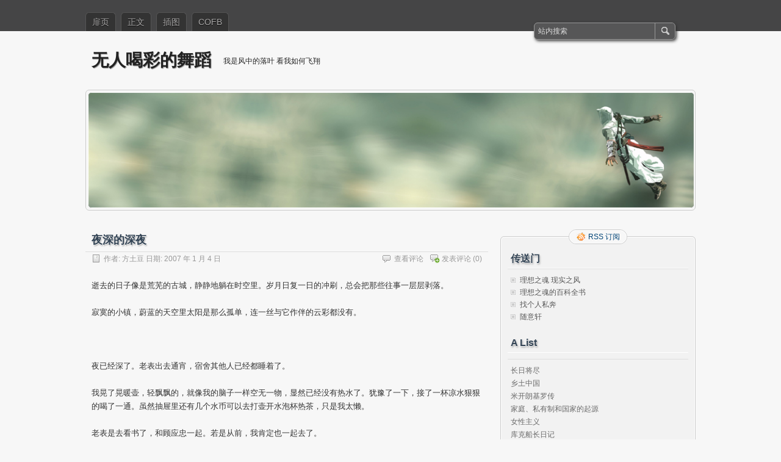

--- FILE ---
content_type: text/html; charset=UTF-8
request_url: http://fangtudou.com/archives/527
body_size: 10858
content:
<!DOCTYPE html PUBLIC "-//W3C//DTD XHTML 1.0 Transitional//EN" "http://www.w3.org/TR/xhtml1/DTD/xhtml1-transitional.dtd">
<html xmlns="http://www.w3.org/1999/xhtml" lang="zh-Hans">
<head profile="http://gmpg.org/xfn/11">
	<meta http-equiv="Content-Type" content="text/html; charset=UTF-8" />
	<title>夜深的深夜 | 无人喝彩的舞蹈</title>
	<link rel="stylesheet" type="text/css" media="all" href="http://fangtudou.com/wp-content/themes/zbench/style.css" />
	<link rel="pingback" href="http://fangtudou.com/xmlrpc.php" />
	<meta name='robots' content='max-image-preview:large' />
<link rel="alternate" type="application/rss+xml" title="无人喝彩的舞蹈 &raquo; Feed" href="http://fangtudou.com/feed" />
<link rel="alternate" type="application/rss+xml" title="无人喝彩的舞蹈 &raquo; 评论 Feed" href="http://fangtudou.com/comments/feed" />
<link rel="alternate" type="application/rss+xml" title="无人喝彩的舞蹈 &raquo; 夜深的深夜 评论 Feed" href="http://fangtudou.com/archives/527/feed" />
<script type="text/javascript">
/* <![CDATA[ */
window._wpemojiSettings = {"baseUrl":"https:\/\/s.w.org\/images\/core\/emoji\/15.0.3\/72x72\/","ext":".png","svgUrl":"https:\/\/s.w.org\/images\/core\/emoji\/15.0.3\/svg\/","svgExt":".svg","source":{"concatemoji":"http:\/\/fangtudou.com\/wp-includes\/js\/wp-emoji-release.min.js?ver=6.6.4"}};
/*! This file is auto-generated */
!function(i,n){var o,s,e;function c(e){try{var t={supportTests:e,timestamp:(new Date).valueOf()};sessionStorage.setItem(o,JSON.stringify(t))}catch(e){}}function p(e,t,n){e.clearRect(0,0,e.canvas.width,e.canvas.height),e.fillText(t,0,0);var t=new Uint32Array(e.getImageData(0,0,e.canvas.width,e.canvas.height).data),r=(e.clearRect(0,0,e.canvas.width,e.canvas.height),e.fillText(n,0,0),new Uint32Array(e.getImageData(0,0,e.canvas.width,e.canvas.height).data));return t.every(function(e,t){return e===r[t]})}function u(e,t,n){switch(t){case"flag":return n(e,"\ud83c\udff3\ufe0f\u200d\u26a7\ufe0f","\ud83c\udff3\ufe0f\u200b\u26a7\ufe0f")?!1:!n(e,"\ud83c\uddfa\ud83c\uddf3","\ud83c\uddfa\u200b\ud83c\uddf3")&&!n(e,"\ud83c\udff4\udb40\udc67\udb40\udc62\udb40\udc65\udb40\udc6e\udb40\udc67\udb40\udc7f","\ud83c\udff4\u200b\udb40\udc67\u200b\udb40\udc62\u200b\udb40\udc65\u200b\udb40\udc6e\u200b\udb40\udc67\u200b\udb40\udc7f");case"emoji":return!n(e,"\ud83d\udc26\u200d\u2b1b","\ud83d\udc26\u200b\u2b1b")}return!1}function f(e,t,n){var r="undefined"!=typeof WorkerGlobalScope&&self instanceof WorkerGlobalScope?new OffscreenCanvas(300,150):i.createElement("canvas"),a=r.getContext("2d",{willReadFrequently:!0}),o=(a.textBaseline="top",a.font="600 32px Arial",{});return e.forEach(function(e){o[e]=t(a,e,n)}),o}function t(e){var t=i.createElement("script");t.src=e,t.defer=!0,i.head.appendChild(t)}"undefined"!=typeof Promise&&(o="wpEmojiSettingsSupports",s=["flag","emoji"],n.supports={everything:!0,everythingExceptFlag:!0},e=new Promise(function(e){i.addEventListener("DOMContentLoaded",e,{once:!0})}),new Promise(function(t){var n=function(){try{var e=JSON.parse(sessionStorage.getItem(o));if("object"==typeof e&&"number"==typeof e.timestamp&&(new Date).valueOf()<e.timestamp+604800&&"object"==typeof e.supportTests)return e.supportTests}catch(e){}return null}();if(!n){if("undefined"!=typeof Worker&&"undefined"!=typeof OffscreenCanvas&&"undefined"!=typeof URL&&URL.createObjectURL&&"undefined"!=typeof Blob)try{var e="postMessage("+f.toString()+"("+[JSON.stringify(s),u.toString(),p.toString()].join(",")+"));",r=new Blob([e],{type:"text/javascript"}),a=new Worker(URL.createObjectURL(r),{name:"wpTestEmojiSupports"});return void(a.onmessage=function(e){c(n=e.data),a.terminate(),t(n)})}catch(e){}c(n=f(s,u,p))}t(n)}).then(function(e){for(var t in e)n.supports[t]=e[t],n.supports.everything=n.supports.everything&&n.supports[t],"flag"!==t&&(n.supports.everythingExceptFlag=n.supports.everythingExceptFlag&&n.supports[t]);n.supports.everythingExceptFlag=n.supports.everythingExceptFlag&&!n.supports.flag,n.DOMReady=!1,n.readyCallback=function(){n.DOMReady=!0}}).then(function(){return e}).then(function(){var e;n.supports.everything||(n.readyCallback(),(e=n.source||{}).concatemoji?t(e.concatemoji):e.wpemoji&&e.twemoji&&(t(e.twemoji),t(e.wpemoji)))}))}((window,document),window._wpemojiSettings);
/* ]]> */
</script>
<style id='wp-emoji-styles-inline-css' type='text/css'>

	img.wp-smiley, img.emoji {
		display: inline !important;
		border: none !important;
		box-shadow: none !important;
		height: 1em !important;
		width: 1em !important;
		margin: 0 0.07em !important;
		vertical-align: -0.1em !important;
		background: none !important;
		padding: 0 !important;
	}
</style>
<link rel='stylesheet' id='wp-block-library-css' href='http://fangtudou.com/wp-includes/css/dist/block-library/style.min.css?ver=6.6.4' type='text/css' media='all' />
<style id='classic-theme-styles-inline-css' type='text/css'>
/*! This file is auto-generated */
.wp-block-button__link{color:#fff;background-color:#32373c;border-radius:9999px;box-shadow:none;text-decoration:none;padding:calc(.667em + 2px) calc(1.333em + 2px);font-size:1.125em}.wp-block-file__button{background:#32373c;color:#fff;text-decoration:none}
</style>
<style id='global-styles-inline-css' type='text/css'>
:root{--wp--preset--aspect-ratio--square: 1;--wp--preset--aspect-ratio--4-3: 4/3;--wp--preset--aspect-ratio--3-4: 3/4;--wp--preset--aspect-ratio--3-2: 3/2;--wp--preset--aspect-ratio--2-3: 2/3;--wp--preset--aspect-ratio--16-9: 16/9;--wp--preset--aspect-ratio--9-16: 9/16;--wp--preset--color--black: #000000;--wp--preset--color--cyan-bluish-gray: #abb8c3;--wp--preset--color--white: #ffffff;--wp--preset--color--pale-pink: #f78da7;--wp--preset--color--vivid-red: #cf2e2e;--wp--preset--color--luminous-vivid-orange: #ff6900;--wp--preset--color--luminous-vivid-amber: #fcb900;--wp--preset--color--light-green-cyan: #7bdcb5;--wp--preset--color--vivid-green-cyan: #00d084;--wp--preset--color--pale-cyan-blue: #8ed1fc;--wp--preset--color--vivid-cyan-blue: #0693e3;--wp--preset--color--vivid-purple: #9b51e0;--wp--preset--gradient--vivid-cyan-blue-to-vivid-purple: linear-gradient(135deg,rgba(6,147,227,1) 0%,rgb(155,81,224) 100%);--wp--preset--gradient--light-green-cyan-to-vivid-green-cyan: linear-gradient(135deg,rgb(122,220,180) 0%,rgb(0,208,130) 100%);--wp--preset--gradient--luminous-vivid-amber-to-luminous-vivid-orange: linear-gradient(135deg,rgba(252,185,0,1) 0%,rgba(255,105,0,1) 100%);--wp--preset--gradient--luminous-vivid-orange-to-vivid-red: linear-gradient(135deg,rgba(255,105,0,1) 0%,rgb(207,46,46) 100%);--wp--preset--gradient--very-light-gray-to-cyan-bluish-gray: linear-gradient(135deg,rgb(238,238,238) 0%,rgb(169,184,195) 100%);--wp--preset--gradient--cool-to-warm-spectrum: linear-gradient(135deg,rgb(74,234,220) 0%,rgb(151,120,209) 20%,rgb(207,42,186) 40%,rgb(238,44,130) 60%,rgb(251,105,98) 80%,rgb(254,248,76) 100%);--wp--preset--gradient--blush-light-purple: linear-gradient(135deg,rgb(255,206,236) 0%,rgb(152,150,240) 100%);--wp--preset--gradient--blush-bordeaux: linear-gradient(135deg,rgb(254,205,165) 0%,rgb(254,45,45) 50%,rgb(107,0,62) 100%);--wp--preset--gradient--luminous-dusk: linear-gradient(135deg,rgb(255,203,112) 0%,rgb(199,81,192) 50%,rgb(65,88,208) 100%);--wp--preset--gradient--pale-ocean: linear-gradient(135deg,rgb(255,245,203) 0%,rgb(182,227,212) 50%,rgb(51,167,181) 100%);--wp--preset--gradient--electric-grass: linear-gradient(135deg,rgb(202,248,128) 0%,rgb(113,206,126) 100%);--wp--preset--gradient--midnight: linear-gradient(135deg,rgb(2,3,129) 0%,rgb(40,116,252) 100%);--wp--preset--font-size--small: 13px;--wp--preset--font-size--medium: 20px;--wp--preset--font-size--large: 36px;--wp--preset--font-size--x-large: 42px;--wp--preset--spacing--20: 0.44rem;--wp--preset--spacing--30: 0.67rem;--wp--preset--spacing--40: 1rem;--wp--preset--spacing--50: 1.5rem;--wp--preset--spacing--60: 2.25rem;--wp--preset--spacing--70: 3.38rem;--wp--preset--spacing--80: 5.06rem;--wp--preset--shadow--natural: 6px 6px 9px rgba(0, 0, 0, 0.2);--wp--preset--shadow--deep: 12px 12px 50px rgba(0, 0, 0, 0.4);--wp--preset--shadow--sharp: 6px 6px 0px rgba(0, 0, 0, 0.2);--wp--preset--shadow--outlined: 6px 6px 0px -3px rgba(255, 255, 255, 1), 6px 6px rgba(0, 0, 0, 1);--wp--preset--shadow--crisp: 6px 6px 0px rgba(0, 0, 0, 1);}:where(.is-layout-flex){gap: 0.5em;}:where(.is-layout-grid){gap: 0.5em;}body .is-layout-flex{display: flex;}.is-layout-flex{flex-wrap: wrap;align-items: center;}.is-layout-flex > :is(*, div){margin: 0;}body .is-layout-grid{display: grid;}.is-layout-grid > :is(*, div){margin: 0;}:where(.wp-block-columns.is-layout-flex){gap: 2em;}:where(.wp-block-columns.is-layout-grid){gap: 2em;}:where(.wp-block-post-template.is-layout-flex){gap: 1.25em;}:where(.wp-block-post-template.is-layout-grid){gap: 1.25em;}.has-black-color{color: var(--wp--preset--color--black) !important;}.has-cyan-bluish-gray-color{color: var(--wp--preset--color--cyan-bluish-gray) !important;}.has-white-color{color: var(--wp--preset--color--white) !important;}.has-pale-pink-color{color: var(--wp--preset--color--pale-pink) !important;}.has-vivid-red-color{color: var(--wp--preset--color--vivid-red) !important;}.has-luminous-vivid-orange-color{color: var(--wp--preset--color--luminous-vivid-orange) !important;}.has-luminous-vivid-amber-color{color: var(--wp--preset--color--luminous-vivid-amber) !important;}.has-light-green-cyan-color{color: var(--wp--preset--color--light-green-cyan) !important;}.has-vivid-green-cyan-color{color: var(--wp--preset--color--vivid-green-cyan) !important;}.has-pale-cyan-blue-color{color: var(--wp--preset--color--pale-cyan-blue) !important;}.has-vivid-cyan-blue-color{color: var(--wp--preset--color--vivid-cyan-blue) !important;}.has-vivid-purple-color{color: var(--wp--preset--color--vivid-purple) !important;}.has-black-background-color{background-color: var(--wp--preset--color--black) !important;}.has-cyan-bluish-gray-background-color{background-color: var(--wp--preset--color--cyan-bluish-gray) !important;}.has-white-background-color{background-color: var(--wp--preset--color--white) !important;}.has-pale-pink-background-color{background-color: var(--wp--preset--color--pale-pink) !important;}.has-vivid-red-background-color{background-color: var(--wp--preset--color--vivid-red) !important;}.has-luminous-vivid-orange-background-color{background-color: var(--wp--preset--color--luminous-vivid-orange) !important;}.has-luminous-vivid-amber-background-color{background-color: var(--wp--preset--color--luminous-vivid-amber) !important;}.has-light-green-cyan-background-color{background-color: var(--wp--preset--color--light-green-cyan) !important;}.has-vivid-green-cyan-background-color{background-color: var(--wp--preset--color--vivid-green-cyan) !important;}.has-pale-cyan-blue-background-color{background-color: var(--wp--preset--color--pale-cyan-blue) !important;}.has-vivid-cyan-blue-background-color{background-color: var(--wp--preset--color--vivid-cyan-blue) !important;}.has-vivid-purple-background-color{background-color: var(--wp--preset--color--vivid-purple) !important;}.has-black-border-color{border-color: var(--wp--preset--color--black) !important;}.has-cyan-bluish-gray-border-color{border-color: var(--wp--preset--color--cyan-bluish-gray) !important;}.has-white-border-color{border-color: var(--wp--preset--color--white) !important;}.has-pale-pink-border-color{border-color: var(--wp--preset--color--pale-pink) !important;}.has-vivid-red-border-color{border-color: var(--wp--preset--color--vivid-red) !important;}.has-luminous-vivid-orange-border-color{border-color: var(--wp--preset--color--luminous-vivid-orange) !important;}.has-luminous-vivid-amber-border-color{border-color: var(--wp--preset--color--luminous-vivid-amber) !important;}.has-light-green-cyan-border-color{border-color: var(--wp--preset--color--light-green-cyan) !important;}.has-vivid-green-cyan-border-color{border-color: var(--wp--preset--color--vivid-green-cyan) !important;}.has-pale-cyan-blue-border-color{border-color: var(--wp--preset--color--pale-cyan-blue) !important;}.has-vivid-cyan-blue-border-color{border-color: var(--wp--preset--color--vivid-cyan-blue) !important;}.has-vivid-purple-border-color{border-color: var(--wp--preset--color--vivid-purple) !important;}.has-vivid-cyan-blue-to-vivid-purple-gradient-background{background: var(--wp--preset--gradient--vivid-cyan-blue-to-vivid-purple) !important;}.has-light-green-cyan-to-vivid-green-cyan-gradient-background{background: var(--wp--preset--gradient--light-green-cyan-to-vivid-green-cyan) !important;}.has-luminous-vivid-amber-to-luminous-vivid-orange-gradient-background{background: var(--wp--preset--gradient--luminous-vivid-amber-to-luminous-vivid-orange) !important;}.has-luminous-vivid-orange-to-vivid-red-gradient-background{background: var(--wp--preset--gradient--luminous-vivid-orange-to-vivid-red) !important;}.has-very-light-gray-to-cyan-bluish-gray-gradient-background{background: var(--wp--preset--gradient--very-light-gray-to-cyan-bluish-gray) !important;}.has-cool-to-warm-spectrum-gradient-background{background: var(--wp--preset--gradient--cool-to-warm-spectrum) !important;}.has-blush-light-purple-gradient-background{background: var(--wp--preset--gradient--blush-light-purple) !important;}.has-blush-bordeaux-gradient-background{background: var(--wp--preset--gradient--blush-bordeaux) !important;}.has-luminous-dusk-gradient-background{background: var(--wp--preset--gradient--luminous-dusk) !important;}.has-pale-ocean-gradient-background{background: var(--wp--preset--gradient--pale-ocean) !important;}.has-electric-grass-gradient-background{background: var(--wp--preset--gradient--electric-grass) !important;}.has-midnight-gradient-background{background: var(--wp--preset--gradient--midnight) !important;}.has-small-font-size{font-size: var(--wp--preset--font-size--small) !important;}.has-medium-font-size{font-size: var(--wp--preset--font-size--medium) !important;}.has-large-font-size{font-size: var(--wp--preset--font-size--large) !important;}.has-x-large-font-size{font-size: var(--wp--preset--font-size--x-large) !important;}
:where(.wp-block-post-template.is-layout-flex){gap: 1.25em;}:where(.wp-block-post-template.is-layout-grid){gap: 1.25em;}
:where(.wp-block-columns.is-layout-flex){gap: 2em;}:where(.wp-block-columns.is-layout-grid){gap: 2em;}
:root :where(.wp-block-pullquote){font-size: 1.5em;line-height: 1.6;}
</style>
<link rel='stylesheet' id='justifiedGallery-css' href='http://fangtudou.com/wp-content/plugins/flickr-justified-gallery/css/justifiedGallery.min.css?ver=v3.6' type='text/css' media='all' />
<link rel='stylesheet' id='flickrJustifiedGalleryWPPlugin-css' href='http://fangtudou.com/wp-content/plugins/flickr-justified-gallery/css/flickrJustifiedGalleryWPPlugin.css?ver=v3.6' type='text/css' media='all' />
<link rel='stylesheet' id='colorbox-css' href='http://fangtudou.com/wp-content/plugins/flickr-justified-gallery/lightboxes/colorbox/colorbox.css?ver=6.6.4' type='text/css' media='all' />
<link rel='stylesheet' id='swipebox-css' href='http://fangtudou.com/wp-content/plugins/flickr-justified-gallery/lightboxes/swipebox/css/swipebox.min.css?ver=6.6.4' type='text/css' media='all' />
<script type="text/javascript" src="http://fangtudou.com/wp-includes/js/jquery/jquery.min.js?ver=3.7.1" id="jquery-core-js"></script>
<script type="text/javascript" src="http://fangtudou.com/wp-includes/js/jquery/jquery-migrate.min.js?ver=3.4.1" id="jquery-migrate-js"></script>
<link rel="https://api.w.org/" href="http://fangtudou.com/wp-json/" /><link rel="alternate" title="JSON" type="application/json" href="http://fangtudou.com/wp-json/wp/v2/posts/527" /><link rel="EditURI" type="application/rsd+xml" title="RSD" href="http://fangtudou.com/xmlrpc.php?rsd" />
<meta name="generator" content="WordPress 6.6.4" />
<link rel="canonical" href="http://fangtudou.com/archives/527" />
<link rel='shortlink' href='http://fangtudou.com/?p=527' />
<link rel="alternate" title="oEmbed (JSON)" type="application/json+oembed" href="http://fangtudou.com/wp-json/oembed/1.0/embed?url=http%3A%2F%2Ffangtudou.com%2Farchives%2F527" />
<link rel="alternate" title="oEmbed (XML)" type="text/xml+oembed" href="http://fangtudou.com/wp-json/oembed/1.0/embed?url=http%3A%2F%2Ffangtudou.com%2Farchives%2F527&#038;format=xml" />
	<meta name="viewport" content="width=device-width"/><!-- for mobile -->
	
	<!-- 微信转发小图 -->
	<div id='wx_pic' style='margin:0 auto;display:none;'>
		<img src='http://fangtudou.com/wp-content/uploads/2015/06/wxpic.jpg' />
	</div>

</head>
<body class="post-template-default single single-post postid-527 single-format-standard">
<div id="nav">
	<div class="nav-inside">
		<div id="menus">
			<ul id="menus-dt" class="menus-dt">
				<li id="menu-item-2162" class="menu-item menu-item-type-post_type menu-item-object-page menu-item-2162"><a title="这里是扉页" href="http://fangtudou.com/flyleaf">扉页</a></li>
<li id="menu-item-2161" class="menu-item menu-item-type-custom menu-item-object-custom menu-item-home menu-item-2161"><a title="这里是正文" href="http://fangtudou.com/">正文</a></li>
<li id="menu-item-2178" class="menu-item menu-item-type-post_type menu-item-object-page menu-item-2178"><a title="这里是插图" href="http://fangtudou.com/illustration">插图</a></li>
<li id="menu-item-2629" class="menu-item menu-item-type-custom menu-item-object-custom menu-item-2629"><a title="Club of Flower Bud" target="_blank" rel="noopener" href="http://fangtudou.com/cofb">COFB</a></li>
			</ul>
			<ul id="menus-m" class="menus-m">
				<li>目录</li>
			</ul>
		</div>
		<div id="search">
			<form id="searchform" method="get" action="http://fangtudou.com/">
<input type="text" value="站内搜索" onfocus="if (this.value == '站内搜索') {this.value = '';}" onblur="if (this.value == '') {this.value = '站内搜索';}" size="35" maxlength="50" name="s" id="s" />
<input type="submit" id="searchsubmit" value="搜索" />
</form>		</div>
	</div>
</div>
<div id="header">
		<div class="site_title">
		<h1><a href="http://fangtudou.com/">无人喝彩的舞蹈</a></h1>
		<h2>我是风中的落叶 看我如何飞翔</h2>
		<div class="clear"></div>
	</div>
		<div id="header_image">
		<div id="header_image_border">
			<a href="http://fangtudou.com/"><img src="http://fangtudou.com/wp-content/uploads/2014/10/banner_02.jpg" width="950" height="180" alt="" /></a>
		</div>
	</div>
	</div>
<div id="wrapper">
<div id="content">
		<div class="post-single post-527 post type-post status-publish format-standard hentry category-1" id="post-527"><!-- post div -->
		<h2 class="title">夜深的深夜</h2>
		<div class="post-info-top">
			<span class="post-info-date">
				作者: <a href="http://fangtudou.com/archives/author/squarepotato" title="查看 方土豆 的所有文章" rel="author">方土豆</a>
				日期:				2007 年 1 月 4 日							</span>
						<span class="addcomment"><a href="#respond"  rel="nofollow" title="发表评论？">发表评论</a> (0)</span>
			<span class="gotocomments"><a href="#comments"  rel="nofollow" title="查看评论？">查看评论</a></span>
					</div>
		<div class="clear"></div>
		<div class="entry">
			<p>逝去的日子像是荒芜的古城，静静地躺在时空里。岁月日复一日的冲刷，总会把那些往事一层层剥落。</p>
<p>寂寞的小镇，蔚蓝的天空里太阳是那么孤单，连一丝与它作伴的云彩都没有。</p>
<p>&nbsp;</p>
<p>夜已经深了。老表出去通宵，宿舍其他人已经都睡着了。</p>
<p>我晃了晃暖壶，轻飘飘的，就像我的脑子一样空无一物，显然已经没有热水了。犹豫了一下，接了一杯凉水狠狠的喝了一通。虽然抽屉里还有几个水币可以去打壶开水泡杯热茶，只是我太懒。</p>
<p>老表是去看书了，和顾应忠一起。若是从前，我肯定也一起去了。</p>
<p>只是不知从什么时候开始，我越来越不在乎考试了。我如果一个小偷，法律告诉我，你再偷东西，就要罚你的钱；可惜我是个穷光蛋，最惨你也就是扒了我这身衣服，再想罚，嘿嘿，我这里还有一条命。当然还有另一种可能，不就是罚钱么，我的钱多得能砸死你，你来罚我吧。</p>
<p>不论是哪一种情况，法律对于我，都是没有意义的。于是法律说，我不仅要罚你钱，还要剥夺你的自由，于是我就怕了。</p>
<p>惩罚如果无关痛痒，就失去了意义。可有的时候，惩罚就是无关痛痒的。</p>
<p>人们告诫我，考试不及格，要交重修费。于是我拒绝重修，不能收我钱了吧。还好国家政策好，现在重修不用交钱了。</p>
<p>人们告诫我，考试不及格，不能拿奖学金，于是我不要奖学金，拿我没辙了吧。有一次团委老师是自己人，给了我200块的奖学金安慰安慰，结果还被学校给截住了。</p>
<p>人们又告诫我，考试不及格，不能毕业。本来我还挺担心的，并一直为此很努力的学着呢。可是当人的努力没有获得回报时，甚至看不到回报的希望时，人们就会放弃。一个讲究效益的时代，我看不到收益，为什么要付出。Sun公司经常看不到收益也会投钱支持研究，可人家有的是钱。我却没有那么多精力。</p>
<p>硬硬的纸壳子，若是给我，当然再好不过了。我一定会在我拿到它的那一天踹开院长办公室的大门冲着他大喊：“老子今天毕业了。”硬硬的纸壳子，若是不给我，我却不觉得惋惜，揣着第一个月的工资，我一样踹开院长办公室的大门冲着他大喊：“老子今天挣钱了。”</p>
<p>于是考试在我的生活中，早已退居二线了。它只是偶尔出现提醒我和大家，我仍然在上学，仅此而已了。</p>
<p>有人问我后悔么，我说所谓后悔，就是已经做过的事情是错的，才谈得上后悔。而如今，对错未辨，谈何后悔。</p>
<p>当我张开双臂拥抱自由的阳光时，当我挺起胸膛呼吸自由的空气时，当我放开嗓门迎接野性的呼唤时，当我奔驰在辽阔的旷野、飞翔在无垠的碧空、翻腾于大地与蓝天之间的广袤世界时，人们会感慨一句被感慨过千万次的话：“笑到最后才笑得最好。”</p>
					</div>

<!-- END entry -->
		
				
		<div class="post-info-bottom">
			<span class="post-info-category"><a href="http://fangtudou.com/archives/category/%e7%96%af%e8%a8%80%e7%96%af%e8%af%ad" rel="category tag">疯言疯语</a></span><span class="post-info-tags"></span>
		</div>
		<div id="nav-below">
			<div class="nav-previous"><a href="http://fangtudou.com/archives/528" rel="prev"><span class="meta-nav">&larr;</span> 地刺</a></div>
			<div class="nav-next"><a href="http://fangtudou.com/archives/526" rel="next">虞美人·听雨 <span class="meta-nav">&rarr;</span></a></div>
		</div><!-- #nav-below -->					
	</div><!-- END post -->
	<!-- You can start editing here. -->

						<div id="comments-div"><span id="comments-addcomment"><a href="#respond"  rel="nofollow" title="发表评论？">发表评论？</a></span><h2 id="comments">0 条评论。</h2></div>
				<div id="respond" class="comment-respond">
		<h3 id="reply-title" class="comment-reply-title">发表评论 <small><a rel="nofollow" id="cancel-comment-reply-link" href="/archives/527#respond" style="display:none;"><small>取消回复</small></a></small></h3><form action="http://fangtudou.com/wp-comments-post.php" method="post" id="commentform" class="comment-form"><p class="comment-form-comment"><textarea aria-required="true" rows="8" cols="45" name="comment" id="comment" onkeydown="if(event.ctrlKey){if(event.keyCode==13){document.getElementById('submit').click();return false}};"></textarea></p><p class="comment-form-author"><input id="author" name="author" type="text" value="" size="30" /> <label for="author"><small>昵称</small></label></p>
<p class="comment-form-email"><input id="email" name="email" type="text" value="" size="30" /> <label for="email">邮箱</label></p>
<p class="comment-form-url"><input id="url" name="url" type="text" value="" size="30" /> <label for="url">网址</label></p>
<p class="comment-form-cookies-consent"><input id="wp-comment-cookies-consent" name="wp-comment-cookies-consent" type="checkbox" value="yes" /> <label for="wp-comment-cookies-consent">在此浏览器中保存我的显示名称、邮箱地址和网站地址，以便下次评论时使用。</label></p>
<p class="form-submit"><input name="submit" type="submit" id="submit" class="submit" value="提交" /> <input type='hidden' name='comment_post_ID' value='527' id='comment_post_ID' />
<input type='hidden' name='comment_parent' id='comment_parent' value='0' />
</p><p style="display: none;"><input type="hidden" id="akismet_comment_nonce" name="akismet_comment_nonce" value="6e918901f7" /></p><p style="display: none !important;" class="akismet-fields-container" data-prefix="ak_"><label>&#916;<textarea name="ak_hp_textarea" cols="45" rows="8" maxlength="100"></textarea></label><input type="hidden" id="ak_js_1" name="ak_js" value="218"/><script>document.getElementById( "ak_js_1" ).setAttribute( "value", ( new Date() ).getTime() );</script></p></form>	</div><!-- #respond -->
	</div><!--content-->
<div id="sidebar-border">
	<div id="rss_border">
		<div class="rss_border">
			<div id="rss_wrap">
				<div class="rss_wrap">
										<a class="rss rss_text" href="http://fangtudou.com/feed" rel="bookmark" title="RSS 订阅">RSS 订阅</a>
																													</div>
			</div>
		</div>
	</div>
	<div id="sidebar">

<div id="linkcat-3" class="widget widget_mylinkorder"><h3 class="widgettitle">传送门</h3>
	<ul class='xoxo blogroll'>
<li><a href="http://lxybld.com" rel="noopener" title="传送至 理学院辩论队" target="_blank">理想之魂 现实之风</a></li>
<li><a href="http://wiki.lxybld.com/" rel="noopener" title="传送至 和理学院辩论队有关的一切" target="_blank">理想之魂的百科全书</a></li>
<li><a href="http://blog.sina.com.cn/pisces33" rel="noopener" title="传送至 找个人私奔" target="_blank">找个人私奔</a></li>
<li><a href="http://sjl.inwake.com/cn/" rel="noopener" title="传送至 随意轩 | 能攻心则反侧自销，不审时则宽严皆误" target="_blank">随意轩</a></li>

	</ul>
</div>
<div id="block-2" class="widget widget_block">
<h2 class="wp-block-heading">A List</h2>
</div><div id="block-7" class="widget widget_block">
<pre class="wp-block-verse"><div style="line-height: 175%; color: #696969;">长日将尽
乡土中国
米开朗基罗传
家庭、私有制和国家的起源
女性主义
库克船长日记
罗马帝国衰亡史
有闲阶级论
世界的演变
想象的共同体
演员自我修养
沉默的螺旋
华尔街日报是怎样写故事的
贪婪的大脑
美国大城市的死与生
叫魂
汉语詈词研究
别闹了，费曼先生
夸克与美洲豹
风景与记忆
上帝错觉
赵紫阳软禁中的谈话
中国丧葬史
空想科学读本
逻辑学导论
人间词话
古文观止
笑林广记（<span style="color: #ff657f;">进行中</span>）
大仲马俱乐部（<span style="color: #ff657f;">进行中</span>）
阅微草堂笔记（<span style="color: #ff657f;">进行中</span>）
太白金星有点烦（已完成）
长安的荔枝（已完成）
相约星期二（已完成）
两京十五日（已完成）
刀锋（已完成）
月亮与六便士（已完成）
聊斋志异（已完成）
血色逃逸线（已完成）
双宿时代（已完成）
棉花帝国（已完成）
晚风如诉（已完成）
围城（已完成）
人造恐慌（已完成）
鞋带（已完成）
白夜行（已完成）
裸猿（已完成）
时间回旋（已完成）
无穷的开始（已完成）
包法利夫人（已完成）
雪隐鹭鸶（已完成）
平面国（已完成）
骆驼祥子（已完成）
龙蛋（已完成）
老人与海（已完成）
呼啸山庄（已完成）
禅与摩托车维修艺术（已完成）
思考，快与慢（已完成）
乌克兰拖拉机简史（已完成）
隐藏的现实（已完成）
论扯淡（已完成）
红楼梦（已完成）
魔龙的狂舞（已完成）
群鸦的盛宴（已完成）
冰雨的风暴（已完成）
列王的纷争（已完成）
权力的游戏（已完成）
桃花扇（已完成）
沉思录（已完成）
安迪密恩的觉醒（已完成）
安迪密恩（已完成）
致陆小曼（已完成）
暗淡蓝点（已完成）
枪炮、病菌与钢铁（已完成）
狂热分子（已完成）
盲视（已完成）
查特莱夫人的情人（已完成）
连城诀（已完成）
春风沉醉的晚上（已完成）
中国小说史略（已完成）
过日子要有技术含量（已完成）
苍蝇与孩童（已完成）
自私的基因（已完成）
文案训练手册（已完成）
了不起的盖茨比（已完成）
文案创作完全手册（已完成）
写给大家看的设计书（已完成）
文案发烧（已完成）
蝇王（已完成）
浪潮之巅（已完成）
失控（已完成）
海伯利安的陨落（已完成）
海伯利安（已完成）
谣言——世界最古老的传媒（已完成）
介绍我自己的思想（已完成）
老残游记（已完成）
怎样读书（已完成）
故事新编（已完成）
邓小平时代（已完成）
深渊上的火（已完成）
高级迷信——学术左派及其关于科学的争论（已完成）
短暂飞行（已完成）
成为作家（已完成）
风起陇西（已完成）
日常生活中的自我呈现（已完成）
宇宙过河卒（已完成）
孙子兵法（已完成）
脏话文化史（已完成）
信息乌托邦（已完成）
黑客与画家（已完成）
三国人物品评录（已完成）
边城（已完成）
乌合之众（已完成）
赶往火星——红色星球定居计划（已完成）
批评中医（已完成）
引爆流行（已完成）</div></pre>
</div>

	</div><!-- end: #sidebar -->
</div><!-- end: #sidebar-border --></div><!--wrapper-->
<div class="clear"></div>
<div id="footer">
	<div id="footer-inside">
		<p>
			版权所有 &copy; 2026 无人喝彩的舞蹈			| 站点由 <a href="http://zww.me">zBench</a> 和 <a href="http://wordpress.org/">WordPress</a> 驱动		</p>
		<span id="back-to-top">&uarr; <a href="#" rel="nofollow" title="Back to top">回到顶部</a></span>
	</div>
</div><!--footer-->

<script type="text/javascript">
	//////// Handles toggling the navigation menu for small screens
	( function() {
		var nav = document.getElementById( 'menus' ), button = document.getElementById( 'menus-m' ), menu = document.getElementById( 'menus-dt' );
		if ( ! nav ) {
			return;
		}
		if ( ! button ) {
			return;
		}
		// Hide button if menu is missing or empty.
		if ( ! menu || ! menu.childNodes.length ) {
			button.style.display = 'none';
			return;
		}
		button.onclick = function() {
			if ( -1 !== button.className.indexOf( 'b-toggled-on' ) ) {
				button.className = button.className.replace( ' b-toggled-on', '' );
				menu.className = menu.className.replace( ' toggled-on', '' );
			} else {
				button.className += ' b-toggled-on';
				menu.className += ' toggled-on';
			}
		};
	} )();
</script>

<script type="text/javascript" src="http://fangtudou.com/wp-content/plugins/flickr-justified-gallery/lightboxes/colorbox/jquery.colorbox-min.js?ver=6.6.4" id="colorbox-js"></script>
<script type="text/javascript" src="http://fangtudou.com/wp-content/plugins/flickr-justified-gallery/lightboxes/swipebox/js/jquery.swipebox.min.js?ver=6.6.4" id="swipebox-js"></script>
<script type="text/javascript" src="http://fangtudou.com/wp-content/plugins/flickr-justified-gallery/js/jquery.justifiedGallery.min.js?ver=6.6.4" id="justifiedGallery-js"></script>
<script type="text/javascript" src="http://fangtudou.com/wp-content/plugins/flickr-justified-gallery/js/flickrJustifiedGalleryWPPlugin.js?ver=6.6.4" id="flickrJustifiedGalleryWPPlugin-js"></script>
<script type="text/javascript" src="http://fangtudou.com/wp-includes/js/comment-reply.min.js?ver=6.6.4" id="comment-reply-js" async="async" data-wp-strategy="async"></script>
<script defer type="text/javascript" src="http://fangtudou.com/wp-content/plugins/akismet/_inc/akismet-frontend.js?ver=1709279195" id="akismet-frontend-js"></script>
</body>
</html>

--- FILE ---
content_type: application/javascript
request_url: http://fangtudou.com/wp-content/plugins/flickr-justified-gallery/js/flickrJustifiedGalleryWPPlugin.js?ver=6.6.4
body_size: 379
content:
/* 
Flickr Justified Gallery Wordpress Plugin
Author: Miro Mannino
Author URI: http://miromannino.com
*/

function fjgwppDisableContextMenu(imgs) {
	function absorbEvent_(event) {
		var e = event || window.event;
		e.preventDefault && e.preventDefault();
		e.stopPropagation && e.stopPropagation();
		e.cancelBubble = true;
		e.returnValue = false;
		return false;
	}
	imgs.on("contextmenu ontouchstart ontouchmove ontouchend ontouchcancel", absorbEvent_);
}

jQuery(document).ready(function() {
	if (typeof fjgwpp_galleriesInit_functions !== "undefined") {
		for (var i in fjgwpp_galleriesInit_functions) {
			fjgwpp_galleriesInit_functions[i]();
		}
	}
});